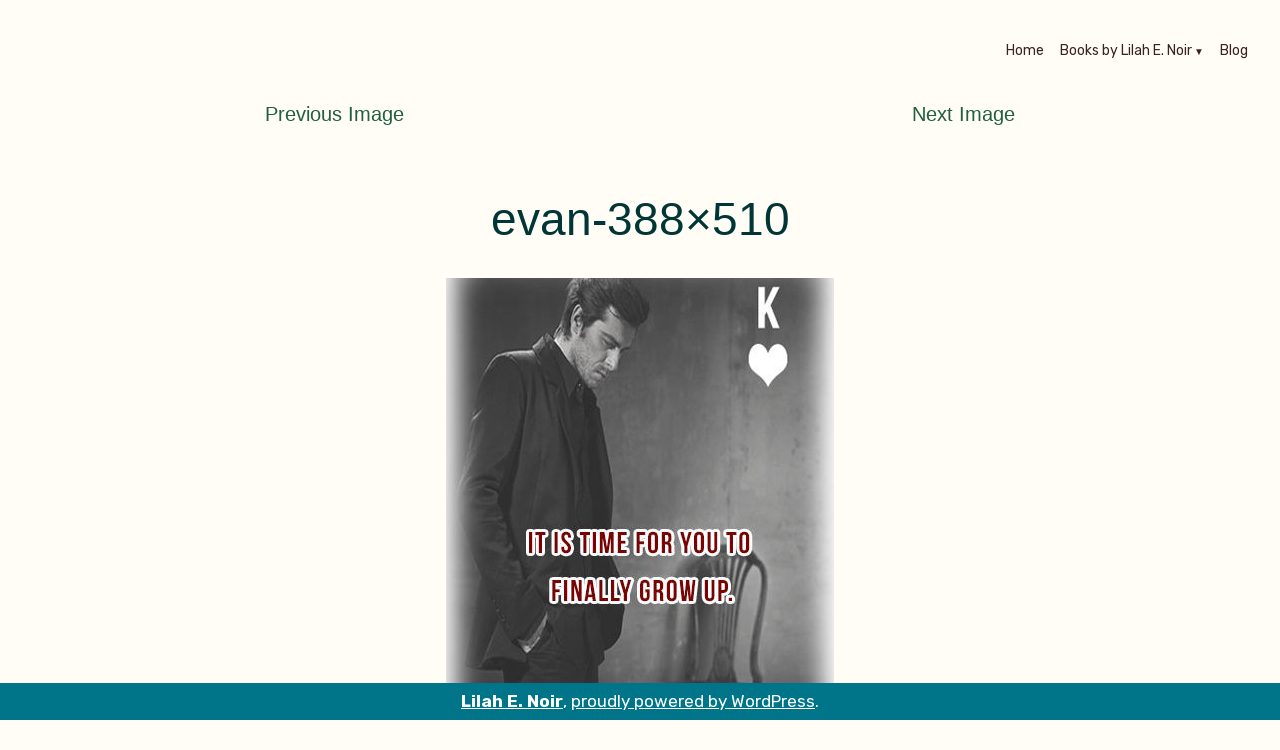

--- FILE ---
content_type: text/html; charset=UTF-8
request_url: https://lilahenoir.com/evan-388x510/
body_size: 12648
content:
<!doctype html>
<html dir="ltr" lang="en-US" prefix="og: https://ogp.me/ns#">
<head>
	<meta charset="UTF-8" />
	<meta name="viewport" content="width=device-width, initial-scale=1" />
	<link rel="profile" href="https://gmpg.org/xfn/11" />
	<title>evan-388×510 - Lilah E. Noir</title>
	<style>img:is([sizes="auto" i], [sizes^="auto," i]) { contain-intrinsic-size: 3000px 1500px }</style>
	
		<!-- All in One SEO 4.9.3 - aioseo.com -->
	<meta name="robots" content="max-image-preview:large" />
	<meta name="author" content="lilahenoir"/>
	<link rel="canonical" href="https://lilahenoir.com/evan-388x510/" />
	<meta name="generator" content="All in One SEO (AIOSEO) 4.9.3" />
		<meta property="og:locale" content="en_US" />
		<meta property="og:site_name" content="Lilah E. Noir - The Other Side of Passion" />
		<meta property="og:type" content="article" />
		<meta property="og:title" content="evan-388×510 - Lilah E. Noir" />
		<meta property="og:url" content="https://lilahenoir.com/evan-388x510/" />
		<meta property="article:published_time" content="2021-10-20T20:27:16+00:00" />
		<meta property="article:modified_time" content="2021-10-20T20:27:16+00:00" />
		<meta name="twitter:card" content="summary" />
		<meta name="twitter:title" content="evan-388×510 - Lilah E. Noir" />
		<script type="application/ld+json" class="aioseo-schema">
			{"@context":"https:\/\/schema.org","@graph":[{"@type":"BreadcrumbList","@id":"https:\/\/lilahenoir.com\/evan-388x510\/#breadcrumblist","itemListElement":[{"@type":"ListItem","@id":"https:\/\/lilahenoir.com#listItem","position":1,"name":"Home","item":"https:\/\/lilahenoir.com","nextItem":{"@type":"ListItem","@id":"https:\/\/lilahenoir.com\/evan-388x510\/#listItem","name":"evan-388&#215;510"}},{"@type":"ListItem","@id":"https:\/\/lilahenoir.com\/evan-388x510\/#listItem","position":2,"name":"evan-388&#215;510","previousItem":{"@type":"ListItem","@id":"https:\/\/lilahenoir.com#listItem","name":"Home"}}]},{"@type":"ItemPage","@id":"https:\/\/lilahenoir.com\/evan-388x510\/#itempage","url":"https:\/\/lilahenoir.com\/evan-388x510\/","name":"evan-388\u00d7510 - Lilah E. Noir","inLanguage":"en-US","isPartOf":{"@id":"https:\/\/lilahenoir.com\/#website"},"breadcrumb":{"@id":"https:\/\/lilahenoir.com\/evan-388x510\/#breadcrumblist"},"author":{"@id":"https:\/\/lilahenoir.com\/author\/lilahenoir\/#author"},"creator":{"@id":"https:\/\/lilahenoir.com\/author\/lilahenoir\/#author"},"datePublished":"2021-10-20T20:27:16+00:00","dateModified":"2021-10-20T20:27:16+00:00"},{"@type":"Person","@id":"https:\/\/lilahenoir.com\/#person","name":"lilahenoir","image":{"@type":"ImageObject","@id":"https:\/\/lilahenoir.com\/evan-388x510\/#personImage","url":"https:\/\/secure.gravatar.com\/avatar\/ef0d33e0c7493f4eeb269343ae86141af5a13173c6064fa1e4b8bc3850eacc97?s=96&d=mm&r=g","width":96,"height":96,"caption":"lilahenoir"}},{"@type":"Person","@id":"https:\/\/lilahenoir.com\/author\/lilahenoir\/#author","url":"https:\/\/lilahenoir.com\/author\/lilahenoir\/","name":"lilahenoir","image":{"@type":"ImageObject","@id":"https:\/\/lilahenoir.com\/evan-388x510\/#authorImage","url":"https:\/\/secure.gravatar.com\/avatar\/ef0d33e0c7493f4eeb269343ae86141af5a13173c6064fa1e4b8bc3850eacc97?s=96&d=mm&r=g","width":96,"height":96,"caption":"lilahenoir"}},{"@type":"WebSite","@id":"https:\/\/lilahenoir.com\/#website","url":"https:\/\/lilahenoir.com\/","name":"Lilah E. Noir","description":"The Other Side of Passion","inLanguage":"en-US","publisher":{"@id":"https:\/\/lilahenoir.com\/#person"}}]}
		</script>
		<!-- All in One SEO -->

<link rel='dns-prefetch' href='//fonts.googleapis.com' />
<link rel="alternate" type="application/rss+xml" title="Lilah E. Noir &raquo; Feed" href="https://lilahenoir.com/feed/" />
<link rel="alternate" type="application/rss+xml" title="Lilah E. Noir &raquo; Comments Feed" href="https://lilahenoir.com/comments/feed/" />
<link rel="alternate" type="application/rss+xml" title="Lilah E. Noir &raquo; evan-388&#215;510 Comments Feed" href="https://lilahenoir.com/feed/?attachment_id=12305" />
		<!-- This site uses the Google Analytics by MonsterInsights plugin v9.11.1 - Using Analytics tracking - https://www.monsterinsights.com/ -->
		<!-- Note: MonsterInsights is not currently configured on this site. The site owner needs to authenticate with Google Analytics in the MonsterInsights settings panel. -->
					<!-- No tracking code set -->
				<!-- / Google Analytics by MonsterInsights -->
		<script type="text/javascript">
/* <![CDATA[ */
window._wpemojiSettings = {"baseUrl":"https:\/\/s.w.org\/images\/core\/emoji\/16.0.1\/72x72\/","ext":".png","svgUrl":"https:\/\/s.w.org\/images\/core\/emoji\/16.0.1\/svg\/","svgExt":".svg","source":{"concatemoji":"https:\/\/lilahenoir.com\/wp-includes\/js\/wp-emoji-release.min.js?ver=6.8.3"}};
/*! This file is auto-generated */
!function(s,n){var o,i,e;function c(e){try{var t={supportTests:e,timestamp:(new Date).valueOf()};sessionStorage.setItem(o,JSON.stringify(t))}catch(e){}}function p(e,t,n){e.clearRect(0,0,e.canvas.width,e.canvas.height),e.fillText(t,0,0);var t=new Uint32Array(e.getImageData(0,0,e.canvas.width,e.canvas.height).data),a=(e.clearRect(0,0,e.canvas.width,e.canvas.height),e.fillText(n,0,0),new Uint32Array(e.getImageData(0,0,e.canvas.width,e.canvas.height).data));return t.every(function(e,t){return e===a[t]})}function u(e,t){e.clearRect(0,0,e.canvas.width,e.canvas.height),e.fillText(t,0,0);for(var n=e.getImageData(16,16,1,1),a=0;a<n.data.length;a++)if(0!==n.data[a])return!1;return!0}function f(e,t,n,a){switch(t){case"flag":return n(e,"\ud83c\udff3\ufe0f\u200d\u26a7\ufe0f","\ud83c\udff3\ufe0f\u200b\u26a7\ufe0f")?!1:!n(e,"\ud83c\udde8\ud83c\uddf6","\ud83c\udde8\u200b\ud83c\uddf6")&&!n(e,"\ud83c\udff4\udb40\udc67\udb40\udc62\udb40\udc65\udb40\udc6e\udb40\udc67\udb40\udc7f","\ud83c\udff4\u200b\udb40\udc67\u200b\udb40\udc62\u200b\udb40\udc65\u200b\udb40\udc6e\u200b\udb40\udc67\u200b\udb40\udc7f");case"emoji":return!a(e,"\ud83e\udedf")}return!1}function g(e,t,n,a){var r="undefined"!=typeof WorkerGlobalScope&&self instanceof WorkerGlobalScope?new OffscreenCanvas(300,150):s.createElement("canvas"),o=r.getContext("2d",{willReadFrequently:!0}),i=(o.textBaseline="top",o.font="600 32px Arial",{});return e.forEach(function(e){i[e]=t(o,e,n,a)}),i}function t(e){var t=s.createElement("script");t.src=e,t.defer=!0,s.head.appendChild(t)}"undefined"!=typeof Promise&&(o="wpEmojiSettingsSupports",i=["flag","emoji"],n.supports={everything:!0,everythingExceptFlag:!0},e=new Promise(function(e){s.addEventListener("DOMContentLoaded",e,{once:!0})}),new Promise(function(t){var n=function(){try{var e=JSON.parse(sessionStorage.getItem(o));if("object"==typeof e&&"number"==typeof e.timestamp&&(new Date).valueOf()<e.timestamp+604800&&"object"==typeof e.supportTests)return e.supportTests}catch(e){}return null}();if(!n){if("undefined"!=typeof Worker&&"undefined"!=typeof OffscreenCanvas&&"undefined"!=typeof URL&&URL.createObjectURL&&"undefined"!=typeof Blob)try{var e="postMessage("+g.toString()+"("+[JSON.stringify(i),f.toString(),p.toString(),u.toString()].join(",")+"));",a=new Blob([e],{type:"text/javascript"}),r=new Worker(URL.createObjectURL(a),{name:"wpTestEmojiSupports"});return void(r.onmessage=function(e){c(n=e.data),r.terminate(),t(n)})}catch(e){}c(n=g(i,f,p,u))}t(n)}).then(function(e){for(var t in e)n.supports[t]=e[t],n.supports.everything=n.supports.everything&&n.supports[t],"flag"!==t&&(n.supports.everythingExceptFlag=n.supports.everythingExceptFlag&&n.supports[t]);n.supports.everythingExceptFlag=n.supports.everythingExceptFlag&&!n.supports.flag,n.DOMReady=!1,n.readyCallback=function(){n.DOMReady=!0}}).then(function(){return e}).then(function(){var e;n.supports.everything||(n.readyCallback(),(e=n.source||{}).concatemoji?t(e.concatemoji):e.wpemoji&&e.twemoji&&(t(e.twemoji),t(e.wpemoji)))}))}((window,document),window._wpemojiSettings);
/* ]]> */
</script>

<style id='wp-emoji-styles-inline-css' type='text/css'>

	img.wp-smiley, img.emoji {
		display: inline !important;
		border: none !important;
		box-shadow: none !important;
		height: 1em !important;
		width: 1em !important;
		margin: 0 0.07em !important;
		vertical-align: -0.1em !important;
		background: none !important;
		padding: 0 !important;
	}
</style>
<link rel='stylesheet' id='wp-block-library-css' href='https://lilahenoir.com/wp-includes/css/dist/block-library/style.min.css?ver=6.8.3' type='text/css' media='all' />
<style id='wp-block-library-theme-inline-css' type='text/css'>
.wp-block-audio :where(figcaption){color:#555;font-size:13px;text-align:center}.is-dark-theme .wp-block-audio :where(figcaption){color:#ffffffa6}.wp-block-audio{margin:0 0 1em}.wp-block-code{border:1px solid #ccc;border-radius:4px;font-family:Menlo,Consolas,monaco,monospace;padding:.8em 1em}.wp-block-embed :where(figcaption){color:#555;font-size:13px;text-align:center}.is-dark-theme .wp-block-embed :where(figcaption){color:#ffffffa6}.wp-block-embed{margin:0 0 1em}.blocks-gallery-caption{color:#555;font-size:13px;text-align:center}.is-dark-theme .blocks-gallery-caption{color:#ffffffa6}:root :where(.wp-block-image figcaption){color:#555;font-size:13px;text-align:center}.is-dark-theme :root :where(.wp-block-image figcaption){color:#ffffffa6}.wp-block-image{margin:0 0 1em}.wp-block-pullquote{border-bottom:4px solid;border-top:4px solid;color:currentColor;margin-bottom:1.75em}.wp-block-pullquote cite,.wp-block-pullquote footer,.wp-block-pullquote__citation{color:currentColor;font-size:.8125em;font-style:normal;text-transform:uppercase}.wp-block-quote{border-left:.25em solid;margin:0 0 1.75em;padding-left:1em}.wp-block-quote cite,.wp-block-quote footer{color:currentColor;font-size:.8125em;font-style:normal;position:relative}.wp-block-quote:where(.has-text-align-right){border-left:none;border-right:.25em solid;padding-left:0;padding-right:1em}.wp-block-quote:where(.has-text-align-center){border:none;padding-left:0}.wp-block-quote.is-large,.wp-block-quote.is-style-large,.wp-block-quote:where(.is-style-plain){border:none}.wp-block-search .wp-block-search__label{font-weight:700}.wp-block-search__button{border:1px solid #ccc;padding:.375em .625em}:where(.wp-block-group.has-background){padding:1.25em 2.375em}.wp-block-separator.has-css-opacity{opacity:.4}.wp-block-separator{border:none;border-bottom:2px solid;margin-left:auto;margin-right:auto}.wp-block-separator.has-alpha-channel-opacity{opacity:1}.wp-block-separator:not(.is-style-wide):not(.is-style-dots){width:100px}.wp-block-separator.has-background:not(.is-style-dots){border-bottom:none;height:1px}.wp-block-separator.has-background:not(.is-style-wide):not(.is-style-dots){height:2px}.wp-block-table{margin:0 0 1em}.wp-block-table td,.wp-block-table th{word-break:normal}.wp-block-table :where(figcaption){color:#555;font-size:13px;text-align:center}.is-dark-theme .wp-block-table :where(figcaption){color:#ffffffa6}.wp-block-video :where(figcaption){color:#555;font-size:13px;text-align:center}.is-dark-theme .wp-block-video :where(figcaption){color:#ffffffa6}.wp-block-video{margin:0 0 1em}:root :where(.wp-block-template-part.has-background){margin-bottom:0;margin-top:0;padding:1.25em 2.375em}
</style>
<style id='classic-theme-styles-inline-css' type='text/css'>
/*! This file is auto-generated */
.wp-block-button__link{color:#fff;background-color:#32373c;border-radius:9999px;box-shadow:none;text-decoration:none;padding:calc(.667em + 2px) calc(1.333em + 2px);font-size:1.125em}.wp-block-file__button{background:#32373c;color:#fff;text-decoration:none}
</style>
<link rel='stylesheet' id='aioseo/css/src/vue/standalone/blocks/table-of-contents/global.scss-css' href='https://lilahenoir.com/wp-content/plugins/all-in-one-seo-pack/dist/Lite/assets/css/table-of-contents/global.e90f6d47.css?ver=4.9.3' type='text/css' media='all' />
<link rel='stylesheet' id='wpforms-gutenberg-form-selector-css' href='https://lilahenoir.com/wp-content/plugins/wpforms-lite/assets/css/wpforms-full.min.css?ver=1.7.4.2' type='text/css' media='all' />
<style id='global-styles-inline-css' type='text/css'>
:root{--wp--preset--aspect-ratio--square: 1;--wp--preset--aspect-ratio--4-3: 4/3;--wp--preset--aspect-ratio--3-4: 3/4;--wp--preset--aspect-ratio--3-2: 3/2;--wp--preset--aspect-ratio--2-3: 2/3;--wp--preset--aspect-ratio--16-9: 16/9;--wp--preset--aspect-ratio--9-16: 9/16;--wp--preset--color--black: #000000;--wp--preset--color--cyan-bluish-gray: #abb8c3;--wp--preset--color--white: #ffffff;--wp--preset--color--pale-pink: #f78da7;--wp--preset--color--vivid-red: #cf2e2e;--wp--preset--color--luminous-vivid-orange: #ff6900;--wp--preset--color--luminous-vivid-amber: #fcb900;--wp--preset--color--light-green-cyan: #7bdcb5;--wp--preset--color--vivid-green-cyan: #00d084;--wp--preset--color--pale-cyan-blue: #8ed1fc;--wp--preset--color--vivid-cyan-blue: #0693e3;--wp--preset--color--vivid-purple: #9b51e0;--wp--preset--color--primary: #20603C;--wp--preset--color--secondary: #655441;--wp--preset--color--background: #FFFDF6;--wp--preset--color--foreground: #3C2323;--wp--preset--color--foreground-light: #844d4d;--wp--preset--color--foreground-dark: #0D1B24;--wp--preset--gradient--vivid-cyan-blue-to-vivid-purple: linear-gradient(135deg,rgba(6,147,227,1) 0%,rgb(155,81,224) 100%);--wp--preset--gradient--light-green-cyan-to-vivid-green-cyan: linear-gradient(135deg,rgb(122,220,180) 0%,rgb(0,208,130) 100%);--wp--preset--gradient--luminous-vivid-amber-to-luminous-vivid-orange: linear-gradient(135deg,rgba(252,185,0,1) 0%,rgba(255,105,0,1) 100%);--wp--preset--gradient--luminous-vivid-orange-to-vivid-red: linear-gradient(135deg,rgba(255,105,0,1) 0%,rgb(207,46,46) 100%);--wp--preset--gradient--very-light-gray-to-cyan-bluish-gray: linear-gradient(135deg,rgb(238,238,238) 0%,rgb(169,184,195) 100%);--wp--preset--gradient--cool-to-warm-spectrum: linear-gradient(135deg,rgb(74,234,220) 0%,rgb(151,120,209) 20%,rgb(207,42,186) 40%,rgb(238,44,130) 60%,rgb(251,105,98) 80%,rgb(254,248,76) 100%);--wp--preset--gradient--blush-light-purple: linear-gradient(135deg,rgb(255,206,236) 0%,rgb(152,150,240) 100%);--wp--preset--gradient--blush-bordeaux: linear-gradient(135deg,rgb(254,205,165) 0%,rgb(254,45,45) 50%,rgb(107,0,62) 100%);--wp--preset--gradient--luminous-dusk: linear-gradient(135deg,rgb(255,203,112) 0%,rgb(199,81,192) 50%,rgb(65,88,208) 100%);--wp--preset--gradient--pale-ocean: linear-gradient(135deg,rgb(255,245,203) 0%,rgb(182,227,212) 50%,rgb(51,167,181) 100%);--wp--preset--gradient--electric-grass: linear-gradient(135deg,rgb(202,248,128) 0%,rgb(113,206,126) 100%);--wp--preset--gradient--midnight: linear-gradient(135deg,rgb(2,3,129) 0%,rgb(40,116,252) 100%);--wp--preset--font-size--small: 16px;--wp--preset--font-size--medium: 20px;--wp--preset--font-size--large: 27px;--wp--preset--font-size--x-large: 42px;--wp--preset--font-size--normal: 23px;--wp--preset--font-size--huge: 32px;--wp--preset--spacing--20: 0.44rem;--wp--preset--spacing--30: 0.67rem;--wp--preset--spacing--40: 1rem;--wp--preset--spacing--50: 1.5rem;--wp--preset--spacing--60: 2.25rem;--wp--preset--spacing--70: 3.38rem;--wp--preset--spacing--80: 5.06rem;--wp--preset--shadow--natural: 6px 6px 9px rgba(0, 0, 0, 0.2);--wp--preset--shadow--deep: 12px 12px 50px rgba(0, 0, 0, 0.4);--wp--preset--shadow--sharp: 6px 6px 0px rgba(0, 0, 0, 0.2);--wp--preset--shadow--outlined: 6px 6px 0px -3px rgba(255, 255, 255, 1), 6px 6px rgba(0, 0, 0, 1);--wp--preset--shadow--crisp: 6px 6px 0px rgba(0, 0, 0, 1);}:where(.is-layout-flex){gap: 0.5em;}:where(.is-layout-grid){gap: 0.5em;}body .is-layout-flex{display: flex;}.is-layout-flex{flex-wrap: wrap;align-items: center;}.is-layout-flex > :is(*, div){margin: 0;}body .is-layout-grid{display: grid;}.is-layout-grid > :is(*, div){margin: 0;}:where(.wp-block-columns.is-layout-flex){gap: 2em;}:where(.wp-block-columns.is-layout-grid){gap: 2em;}:where(.wp-block-post-template.is-layout-flex){gap: 1.25em;}:where(.wp-block-post-template.is-layout-grid){gap: 1.25em;}.has-black-color{color: var(--wp--preset--color--black) !important;}.has-cyan-bluish-gray-color{color: var(--wp--preset--color--cyan-bluish-gray) !important;}.has-white-color{color: var(--wp--preset--color--white) !important;}.has-pale-pink-color{color: var(--wp--preset--color--pale-pink) !important;}.has-vivid-red-color{color: var(--wp--preset--color--vivid-red) !important;}.has-luminous-vivid-orange-color{color: var(--wp--preset--color--luminous-vivid-orange) !important;}.has-luminous-vivid-amber-color{color: var(--wp--preset--color--luminous-vivid-amber) !important;}.has-light-green-cyan-color{color: var(--wp--preset--color--light-green-cyan) !important;}.has-vivid-green-cyan-color{color: var(--wp--preset--color--vivid-green-cyan) !important;}.has-pale-cyan-blue-color{color: var(--wp--preset--color--pale-cyan-blue) !important;}.has-vivid-cyan-blue-color{color: var(--wp--preset--color--vivid-cyan-blue) !important;}.has-vivid-purple-color{color: var(--wp--preset--color--vivid-purple) !important;}.has-black-background-color{background-color: var(--wp--preset--color--black) !important;}.has-cyan-bluish-gray-background-color{background-color: var(--wp--preset--color--cyan-bluish-gray) !important;}.has-white-background-color{background-color: var(--wp--preset--color--white) !important;}.has-pale-pink-background-color{background-color: var(--wp--preset--color--pale-pink) !important;}.has-vivid-red-background-color{background-color: var(--wp--preset--color--vivid-red) !important;}.has-luminous-vivid-orange-background-color{background-color: var(--wp--preset--color--luminous-vivid-orange) !important;}.has-luminous-vivid-amber-background-color{background-color: var(--wp--preset--color--luminous-vivid-amber) !important;}.has-light-green-cyan-background-color{background-color: var(--wp--preset--color--light-green-cyan) !important;}.has-vivid-green-cyan-background-color{background-color: var(--wp--preset--color--vivid-green-cyan) !important;}.has-pale-cyan-blue-background-color{background-color: var(--wp--preset--color--pale-cyan-blue) !important;}.has-vivid-cyan-blue-background-color{background-color: var(--wp--preset--color--vivid-cyan-blue) !important;}.has-vivid-purple-background-color{background-color: var(--wp--preset--color--vivid-purple) !important;}.has-black-border-color{border-color: var(--wp--preset--color--black) !important;}.has-cyan-bluish-gray-border-color{border-color: var(--wp--preset--color--cyan-bluish-gray) !important;}.has-white-border-color{border-color: var(--wp--preset--color--white) !important;}.has-pale-pink-border-color{border-color: var(--wp--preset--color--pale-pink) !important;}.has-vivid-red-border-color{border-color: var(--wp--preset--color--vivid-red) !important;}.has-luminous-vivid-orange-border-color{border-color: var(--wp--preset--color--luminous-vivid-orange) !important;}.has-luminous-vivid-amber-border-color{border-color: var(--wp--preset--color--luminous-vivid-amber) !important;}.has-light-green-cyan-border-color{border-color: var(--wp--preset--color--light-green-cyan) !important;}.has-vivid-green-cyan-border-color{border-color: var(--wp--preset--color--vivid-green-cyan) !important;}.has-pale-cyan-blue-border-color{border-color: var(--wp--preset--color--pale-cyan-blue) !important;}.has-vivid-cyan-blue-border-color{border-color: var(--wp--preset--color--vivid-cyan-blue) !important;}.has-vivid-purple-border-color{border-color: var(--wp--preset--color--vivid-purple) !important;}.has-vivid-cyan-blue-to-vivid-purple-gradient-background{background: var(--wp--preset--gradient--vivid-cyan-blue-to-vivid-purple) !important;}.has-light-green-cyan-to-vivid-green-cyan-gradient-background{background: var(--wp--preset--gradient--light-green-cyan-to-vivid-green-cyan) !important;}.has-luminous-vivid-amber-to-luminous-vivid-orange-gradient-background{background: var(--wp--preset--gradient--luminous-vivid-amber-to-luminous-vivid-orange) !important;}.has-luminous-vivid-orange-to-vivid-red-gradient-background{background: var(--wp--preset--gradient--luminous-vivid-orange-to-vivid-red) !important;}.has-very-light-gray-to-cyan-bluish-gray-gradient-background{background: var(--wp--preset--gradient--very-light-gray-to-cyan-bluish-gray) !important;}.has-cool-to-warm-spectrum-gradient-background{background: var(--wp--preset--gradient--cool-to-warm-spectrum) !important;}.has-blush-light-purple-gradient-background{background: var(--wp--preset--gradient--blush-light-purple) !important;}.has-blush-bordeaux-gradient-background{background: var(--wp--preset--gradient--blush-bordeaux) !important;}.has-luminous-dusk-gradient-background{background: var(--wp--preset--gradient--luminous-dusk) !important;}.has-pale-ocean-gradient-background{background: var(--wp--preset--gradient--pale-ocean) !important;}.has-electric-grass-gradient-background{background: var(--wp--preset--gradient--electric-grass) !important;}.has-midnight-gradient-background{background: var(--wp--preset--gradient--midnight) !important;}.has-small-font-size{font-size: var(--wp--preset--font-size--small) !important;}.has-medium-font-size{font-size: var(--wp--preset--font-size--medium) !important;}.has-large-font-size{font-size: var(--wp--preset--font-size--large) !important;}.has-x-large-font-size{font-size: var(--wp--preset--font-size--x-large) !important;}
:where(.wp-block-post-template.is-layout-flex){gap: 1.25em;}:where(.wp-block-post-template.is-layout-grid){gap: 1.25em;}
:where(.wp-block-columns.is-layout-flex){gap: 2em;}:where(.wp-block-columns.is-layout-grid){gap: 2em;}
:root :where(.wp-block-pullquote){font-size: 1.5em;line-height: 1.6;}
</style>
<link rel='stylesheet' id='varia-print-style-css' href='https://lilahenoir.com/wp-content/themes/varia-wpcom/print.css?ver=1.3.18' type='text/css' media='print' />
<link rel='stylesheet' id='barnsbury-fonts-css' href='https://fonts.googleapis.com/css?family=Rubik%3A400%2C700%2C400italic%2C700italic&#038;subset=latin%2Clatin-ext' type='text/css' media='all' />
<link rel='stylesheet' id='barnsbury-style-css' href='https://lilahenoir.com/wp-content/themes/barnsbury-wpcom/style.css?ver=1.3.18' type='text/css' media='all' />
<link rel="https://api.w.org/" href="https://lilahenoir.com/wp-json/" /><link rel="alternate" title="JSON" type="application/json" href="https://lilahenoir.com/wp-json/wp/v2/media/12305" /><link rel="EditURI" type="application/rsd+xml" title="RSD" href="https://lilahenoir.com/xmlrpc.php?rsd" />
<meta name="generator" content="WordPress 6.8.3" />
<link rel='shortlink' href='https://lilahenoir.com/?p=12305' />
		<!-- Custom Logo: hide header text -->
		<style id="custom-logo-css" type="text/css">
			.site-title, .site-description {
				position: absolute;
				clip-path: inset(50%);
			}
		</style>
		<link rel="alternate" title="oEmbed (JSON)" type="application/json+oembed" href="https://lilahenoir.com/wp-json/oembed/1.0/embed?url=https%3A%2F%2Flilahenoir.com%2Fevan-388x510%2F" />
<link rel="alternate" title="oEmbed (XML)" type="text/xml+oembed" href="https://lilahenoir.com/wp-json/oembed/1.0/embed?url=https%3A%2F%2Flilahenoir.com%2Fevan-388x510%2F&#038;format=xml" />
		<style type="text/css" id="wp-custom-css">
			body {
	font-family: 'Segoe Ui', sans-serif !important;
	font-weight: normal !important;
}

body:not(.fse-enabled) .main-navigation a {
	font-size: 14px;
}

h1, .h1, h2, .h2, h3, .h3, h4, .h4, h5, .h5, h6, .h6 {
	font-family: 'Segoe UI', sans-serif;
	font-weight: normal;
}

.main-navigation a:link, .main-navigation a:visited {
	font-weight: normal;
}

button[data-load-more-btn], .button, button, input[type="submit"], .wp-block-button__link, .wp-block-file__button, .a8c-posts-list__view-all, .wp-block-search .wp-block-search__button, body .widget_eu_cookie_law_widget #eu-cookie-law input.accept {
	border-radius: 5px;
	font-weight: normal;
	font-size: 14;
	background-color: #ddd;
	padding: 10px 20px;
	color: #000;
	text-transform: uppercase;
}

input[type="text"], input[type="email"], input[type="url"], input[type="password"], input[type="search"], input[type="number"], input[type="tel"], input[type="range"], input[type="date"], input[type="month"], input[type="week"], input[type="time"], input[type="datetime"], input[type="datetime-local"], input[type="color"], textarea {
    font-weight: normal;
    font-size: 14px;
    font-family: 'Segoe UI', serif;
}

.site-footer {
    max-width: 100%;
    width: 100%;
    background: #ddd;
}

.site-footer .site-info {
	text-align: center;
	color: #003635;
}

.site-footer .site-info a, .site-footer .site-info a:link, .site-footer .site-info a:visited {
	color: #003635;
}

button[data-load-more-btn], .button, button, input[type="submit"], .wp-block-button__link, .wp-block-file__button, .a8c-posts-list__view-all, .wp-block-search .wp-block-search__button, body .widget_eu_cookie_law_widget #eu-cookie-law input.accept {
	background: #00758a;
	color: #fff;
	font-family: 'Segoe UI', serif;
	font-size: 14px;	
	text-transform: capitalize;
	padding: 16px 20px;
	display: inline-block;
}

.button:not(.has-background):hover, button:not(.has-background):hover, input:not(.has-background):hover[type="submit"], .wp-block-button__link:not(.has-background):hover, .wp-block-file__button:not(.has-background):hover, .a8c-posts-list__view-all:not(.has-background):hover, .wp-block-search .wp-block-search__button:not(.has-background):hover, body .widget_eu_cookie_law_widget #eu-cookie-law input.accept:not(.has-background):hover, .button:focus, button:focus, input:focus[type="submit"], .wp-block-button__link:focus, .wp-block-file__button:focus, .a8c-posts-list__view-all:focus, .wp-block-search .wp-block-search__button:focus, body .widget_eu_cookie_law_widget #eu-cookie-law input.accept:focus, .has-focus.button, button.has-focus, input.has-focus[type="submit"], .has-focus.wp-block-button__link, .has-focus.wp-block-file__button, .has-focus.a8c-posts-list__view-all, .wp-block-search .has-focus.wp-block-search__button, body .widget_eu_cookie_law_widget #eu-cookie-law input.has-focus.accept {
	background: #003635;
}

.widget_search .search-submit {
	display: inline-block;
}

.footer-navigation .footer-menu > li {
	display: block;
	width: 100%;
}

.footer-navigation .footer-menu a:link, .footer-navigation .footer-menu a:visited {
	font-weight: normal;
}

.main-navigation > div > ul > li > .sub-menu {
	right: 0;
	left: unset;
	
}

.main-navigation > div > ul > li > .sub-menu:before {
	margin-right: 0px;
	border-bottom: 8px solid #ddd;
}

.main-navigation > div > ul > li:hover li > a, .main-navigation > div > ul > li.focus li > a, .main-navigation > div > ul > li.current-menu-item li > a {
	background: #dddddd;
	color: #003635;
}

.main-navigation .sub-menu .menu-item a {
	padding-top: 10px;
	padding-bottom: 10px;
}

.main-navigation > div > ul > li:hover li:hover > a,
	.main-navigation > div > ul > li:hover li.focus > a,
	.main-navigation > div > ul > li:hover li.current-menu-item > a,
	.main-navigation > div > ul > li.focus li:hover > a,
.main-navigation > div > ul > li.focus li.focus > a {
	background: rgba(0, 54, 53, 0.50);
	color: #fff;
}

.main-navigation > div > ul > li:hover > ul:before, .main-navigation > div > ul > li.focus > ul:before, .main-navigation > div > ul > li.current-menu-item > ul:before {
	border-bottom: 8px solid #ddd;
}

.entry-title {
	text-align: center;
	color: #003635;
}

.jp-relatedposts {
	margin: 0 auto !important;
}

.site-footer {
	position: relative;
}

.footer-navigation {
    position: absolute;
    right: 0px;
    top: 55px;
}

.footer-navigation .footer-menu a:link, .footer-navigation .footer-menu a:visited {
	display: block;
	padding: 5px 10px;	
}

.site-footer .site-info {
	background: #00758a;
	color: #ffffff;
	position: fixed;
	bottom: 0;
	width: 100%;
	right: 0;
	padding: 5px 0;
}

.site-footer .site-info a, .site-footer .site-info a:link, .site-footer .site-info a:visited {
	color: #ffffff;
}

.main-navigation #toggle:checked + #toggle-menu .close,
.main-navigation #toggle:checked + #toggle-menu .close:focus
	color: #ffffff;
}

.close, .close:focus, .close:hover {
	color: #ffffff;
}		</style>
		</head>

<body class="attachment wp-singular attachment-template-default single single-attachment postid-12305 attachmentid-12305 attachment-jpeg wp-embed-responsive wp-theme-varia-wpcom wp-child-theme-barnsbury-wpcom singular image-filters-enabled mobile-nav-side">


<div id="page" class="site">
	<a class="skip-link screen-reader-text" href="#content">Skip to content</a>

	
<header id="masthead" class="site-header responsive-max-width has-menu" role="banner">
	

			<p class="site-title"><a href="https://lilahenoir.com/" rel="home">Lilah E. Noir</a></p>
	
		<p class="site-description">
			The Other Side of Passion		</p>
		<nav id="site-navigation" class="main-navigation" aria-label="Main Navigation">

		<input type="checkbox" role="button" aria-haspopup="true" id="toggle" class="hide-visually">
		<label for="toggle" id="toggle-menu" class="button">
			Menu			<span class="dropdown-icon open">+</span>
			<span class="dropdown-icon close">&times;</span>
			<span class="hide-visually expanded-text">expanded</span>
			<span class="hide-visually collapsed-text">collapsed</span>
		</label>

		<div class="main-menu-container"><ul id="menu-footer-menu-1" class="main-menu" aria-label="submenu"><li class="menu-item menu-item-type-post_type menu-item-object-page menu-item-home menu-item-11799"><a href="https://lilahenoir.com/">Home</a></li>
<li class="menu-item menu-item-type-post_type menu-item-object-page menu-item-has-children menu-item-14624"><a href="https://lilahenoir.com/books-lilah-e-noir/" aria-haspopup="true" aria-expanded="false">Books by Lilah E. Noir</a>
<ul class="sub-menu">
	<li class="menu-item menu-item-type-post_type menu-item-object-page menu-item-11802"><a href="https://lilahenoir.com/unorthodox-dom/">Unorthodox Dom</a></li>
	<li class="menu-item menu-item-type-post_type menu-item-object-page menu-item-11805"><a href="https://lilahenoir.com/unorthodox-therapy/">Unorthodox Therapy</a></li>
	<li class="menu-item menu-item-type-post_type menu-item-object-page menu-item-11804"><a href="https://lilahenoir.com/unorthodox-chemistry/">Unorthodox Chemistry</a></li>
	<li class="menu-item menu-item-type-post_type menu-item-object-page menu-item-11803"><a href="https://lilahenoir.com/unorthodox-union/">Unorthodox Union (The Unorthodox Trilogy #3)</a></li>
	<li class="menu-item menu-item-type-post_type menu-item-object-page menu-item-11801"><a href="https://lilahenoir.com/the-unorthodox-trilogy-boxed-set/">The Unorthodox Trilogy Boxed Set</a></li>
	<li class="menu-item menu-item-type-post_type menu-item-object-page menu-item-11806"><a href="https://lilahenoir.com/to-break-a-devil-a-dark-bully-enemies-to-lovers-romance/">To Break A Devil: A Dark Bully Enemies To Lovers Romance</a></li>
	<li class="menu-item menu-item-type-post_type menu-item-object-page menu-item-14625"><a href="https://lilahenoir.com/blood-and-spice-the-witch-the-shifter-the-vampire-a-dark-halloween-romance/">Blood And Spice (The Witch, The Shifter, The Vampire): A Dark Halloween Romance</a></li>
</ul>
</li>
<li class="menu-item menu-item-type-post_type menu-item-object-page current_page_parent menu-item-11765"><a href="https://lilahenoir.com/blog/">Blog</a></li>
</ul></div>	</nav><!-- #site-navigation -->
	</header><!-- #masthead -->

	<div id="content" class="site-content">

	<section id="primary" class="content-area">
		<main id="main" class="site-main">

			
				<article id="post-12305" class="post-12305 attachment type-attachment status-inherit hentry entry">
					<nav id="image-navigation" class="navigation image-navigation responsive-max-width">
						<div class="nav-links">
							<div class="nav-previous"><a href='https://lilahenoir.com/evan-388x500/'>Previous Image</a></div>
							<div class="nav-next"><a href='https://lilahenoir.com/foreshadowing-2/'>Next Image</a></div>
						</div><!-- .nav-links -->
					</nav><!-- .image-navigation -->

					<header class="entry-header responsive-max-width">
					<h1 class="entry-title">evan-388&#215;510</h1>					</header><!-- .entry-header -->

					<div class="entry-content">

						<figure class="entry-attachment wp-block-image">
						<img width="388" height="510" src="https://lilahenoir.com/wp-content/uploads/2021/10/evan-388x510-1.jpg" class="attachment-full size-full" alt="" decoding="async" fetchpriority="high" srcset="https://lilahenoir.com/wp-content/uploads/2021/10/evan-388x510-1.jpg 388w, https://lilahenoir.com/wp-content/uploads/2021/10/evan-388x510-1-228x300.jpg 228w" sizes="(max-width: 388px) 100vw, 388px" />
							<figcaption class="wp-caption-text"></figcaption>

						</figure><!-- .entry-attachment -->

											</div><!-- .entry-content -->

					<footer class="entry-footer responsive-max-width">
					<span class="full-size-link"><span class="screen-reader-text">Full size</span><a href="https://lilahenoir.com/wp-content/uploads/2021/10/evan-388x510-1.jpg">388 &times; 510</a></span>
						
					</footer><!-- .entry-footer -->
				</article><!-- #post-## -->

				
	<nav class="navigation post-navigation" aria-label="Posts">
		<h2 class="screen-reader-text">Post navigation</h2>
		<div class="nav-links"><div class="nav-previous"><a href="https://lilahenoir.com/evan-388x510/" rel="prev"><span class="meta-nav">Published in</span><br><span class="post-title">evan-388&#215;510</span></a></div></div>
	</nav>
<div id="comments" class="comments-area responsive-max-width">

		<div id="respond" class="comment-respond">
		<h3 id="reply-title" class="comment-reply-title">Leave a Reply <small><a rel="nofollow" id="cancel-comment-reply-link" href="/evan-388x510/#respond" style="display:none;">Cancel reply</a></small></h3><form action="https://lilahenoir.com/wp-comments-post.php" method="post" id="commentform" class="comment-form"><p class="comment-notes"><span id="email-notes">Your email address will not be published.</span> <span class="required-field-message">Required fields are marked <span class="required">*</span></span></p><p class="comment-form-comment"><label for="comment">Comment <span class="required">*</span></label> <textarea id="comment" name="comment" cols="45" rows="5" maxlength="65525" required></textarea></p><p class="comment-form-author"><label for="author">Name <span class="required">*</span></label> <input id="author" name="author" type="text" value="" size="30" maxlength="245" autocomplete="name" required /></p>
<p class="comment-form-email"><label for="email">Email <span class="required">*</span></label> <input id="email" name="email" type="email" value="" size="30" maxlength="100" aria-describedby="email-notes" autocomplete="email" required /></p>
<p class="comment-form-url"><label for="url">Website</label> <input id="url" name="url" type="url" value="" size="30" maxlength="200" autocomplete="url" /></p>
<p class="comment-form-cookies-consent"><input id="wp-comment-cookies-consent" name="wp-comment-cookies-consent" type="checkbox" value="yes" /> <label for="wp-comment-cookies-consent">Save my name, email, and website in this browser for the next time I comment.</label></p>
<p class="form-submit"><input name="submit" type="submit" id="submit" class="submit" value="Post Comment" /> <input type='hidden' name='comment_post_ID' value='12305' id='comment_post_ID' />
<input type='hidden' name='comment_parent' id='comment_parent' value='0' />
</p><p style="display: none !important;" class="akismet-fields-container" data-prefix="ak_"><label>&#916;<textarea name="ak_hp_textarea" cols="45" rows="8" maxlength="100"></textarea></label><input type="hidden" id="ak_js_1" name="ak_js" value="239"/><script>document.getElementById( "ak_js_1" ).setAttribute( "value", ( new Date() ).getTime() );</script></p></form>	</div><!-- #respond -->
	
</div><!-- #comments -->

		</main><!-- .site-main -->
	</section><!-- .content-area -->


	</div><!-- #content -->

	
	<footer id="colophon" class="site-footer responsive-max-width">
			
	<aside class="widget-area responsive-max-width" role="complementary" aria-label="Footer">
		<section id="block-2" class="widget widget_block widget_search"><form role="search" method="get" action="https://lilahenoir.com/" class="wp-block-search__button-outside wp-block-search__text-button wp-block-search"    ><label class="wp-block-search__label" for="wp-block-search__input-1" >Search</label><div class="wp-block-search__inside-wrapper " ><input class="wp-block-search__input" id="wp-block-search__input-1" placeholder="" value="" type="search" name="s" required /><button aria-label="Search" class="wp-block-search__button wp-element-button" type="submit" >Search</button></div></form></section><section id="block-3" class="widget widget_block"><div class="wp-block-group"><div class="wp-block-group__inner-container is-layout-flow wp-block-group-is-layout-flow"><h2 class="wp-block-heading">Recent Posts</h2><ul class="wp-block-latest-posts__list wp-block-latest-posts"><li><a class="wp-block-latest-posts__post-title" href="https://lilahenoir.com/release-blitz-to-break-a-devil-by-lilah-e-noir/">Release Blitz: To Break A Devil by Lilah E. Noir</a></li>
<li><a class="wp-block-latest-posts__post-title" href="https://lilahenoir.com/release-blitz-blood-and-spice-the-witch-the-shifter-the-vampire-a-dark-halloween-romance/">Release Blitz &#8211; Blood and Spice (The Witch, The Shifter, The Vampire) A Dark Halloween Romance</a></li>
<li><a class="wp-block-latest-posts__post-title" href="https://lilahenoir.com/teasing-bites-blood-and-spicethe-witch-the-shifter-the-vampire-sample-of-chapter-1/">Teasing Bites: Blood and Spice(The Witch, The Shifter, The Vampire) &#8211; Sample of Chapter 1</a></li>
<li><a class="wp-block-latest-posts__post-title" href="https://lilahenoir.com/teasing-bites-blood-and-spicethe-witch-the-shifter-the-vampire-sample-of-chapter-3/">Teasing Bites: Blood and Spice(The Witch, The Shifter, The Vampire) &#8211; Sample of Chapter 3</a></li>
<li><a class="wp-block-latest-posts__post-title" href="https://lilahenoir.com/teasing-bites-blood-and-spicethe-witch-the-shifter-the-vampire-a-forced-seduction/">Teasing Bites: Blood and Spice(The Witch, The Shifter, The Vampire) &#8211; A Forced Seduction</a></li>
</ul></div></div></section><section id="block-4" class="widget widget_block"><div class="wp-block-group"><div class="wp-block-group__inner-container is-layout-flow wp-block-group-is-layout-flow"><h2 class="wp-block-heading">Recent Comments</h2><ol class="wp-block-latest-comments"><li class="wp-block-latest-comments__comment"><article><footer class="wp-block-latest-comments__comment-meta"><a class="wp-block-latest-comments__comment-author" href="http://www.PxbFMQ6.net">URL</a> on <a class="wp-block-latest-comments__comment-link" href="https://lilahenoir.com/promotional-post-bella-jeanisse-and-rockin-rhythm/#comment-429">Promotional Post: Bella Jeanisse and Rockin Rhythm</a></footer></article></li><li class="wp-block-latest-comments__comment"><article><footer class="wp-block-latest-comments__comment-meta"><a class="wp-block-latest-comments__comment-author" href="http://niafarrell.wordpress.com">niafarrell</a> on <a class="wp-block-latest-comments__comment-link" href="https://lilahenoir.com/promotional-post-morgan-by-nia-farrell-and-claire-marta/#comment-437">Promotional Post: Morgan by Nia Farrell and Claire Marta</a></footer></article></li><li class="wp-block-latest-comments__comment"><article><footer class="wp-block-latest-comments__comment-meta"><span class="wp-block-latest-comments__comment-author">spankfunfor</span> on <a class="wp-block-latest-comments__comment-link" href="https://lilahenoir.com/tell-me-about-you/#comment-434">Tell me about you</a></footer></article></li><li class="wp-block-latest-comments__comment"><article><footer class="wp-block-latest-comments__comment-meta"><span class="wp-block-latest-comments__comment-author">Jane</span> on <a class="wp-block-latest-comments__comment-link" href="https://lilahenoir.com/daily-prompt-ice/#comment-363">Daily Prompt: Ice</a></footer></article></li><li class="wp-block-latest-comments__comment"><article><footer class="wp-block-latest-comments__comment-meta"><span class="wp-block-latest-comments__comment-author">bethann</span> on <a class="wp-block-latest-comments__comment-link" href="https://lilahenoir.com/daily-prompt-midnight/#comment-343">Daily Prompt: Midnight</a></footer></article></li></ol></div></div></section>	</aside><!-- .widget-area -->


	
		<div class="site-info">
		<a class="site-name" href="https://lilahenoir.com/" rel="home">Lilah E. Noir</a><span class="comma">,</span>
<a href="https://wordpress.org/" class="imprint">proudly powered by WordPress</a>.	</div><!-- .site-info -->
	</footer><!-- #colophon -->

</div><!-- #page -->

<script type="speculationrules">
{"prefetch":[{"source":"document","where":{"and":[{"href_matches":"\/*"},{"not":{"href_matches":["\/wp-*.php","\/wp-admin\/*","\/wp-content\/uploads\/*","\/wp-content\/*","\/wp-content\/plugins\/*","\/wp-content\/themes\/barnsbury-wpcom\/*","\/wp-content\/themes\/varia-wpcom\/*","\/*\\?(.+)"]}},{"not":{"selector_matches":"a[rel~=\"nofollow\"]"}},{"not":{"selector_matches":".no-prefetch, .no-prefetch a"}}]},"eagerness":"conservative"}]}
</script>
<script type="text/javascript" src="https://lilahenoir.com/wp-includes/js/comment-reply.min.js?ver=6.8.3" id="comment-reply-js" async="async" data-wp-strategy="async"></script>
<script type="text/javascript" src="https://lilahenoir.com/wp-content/themes/varia-wpcom/js/primary-navigation.js?ver=1.3.18" id="varia-primary-navigation-script-js"></script>
	<script>
	/(trident|msie)/i.test(navigator.userAgent)&&document.getElementById&&window.addEventListener&&window.addEventListener("hashchange",function(){var t,e=location.hash.substring(1);/^[A-z0-9_-]+$/.test(e)&&(t=document.getElementById(e))&&(/^(?:a|select|input|button|textarea)$/i.test(t.tagName)||(t.tabIndex=-1),t.focus())},!1);
	</script>
	
</body>
</html>


<!-- Page cached by LiteSpeed Cache 7.7 on 2026-01-14 22:03:45 -->